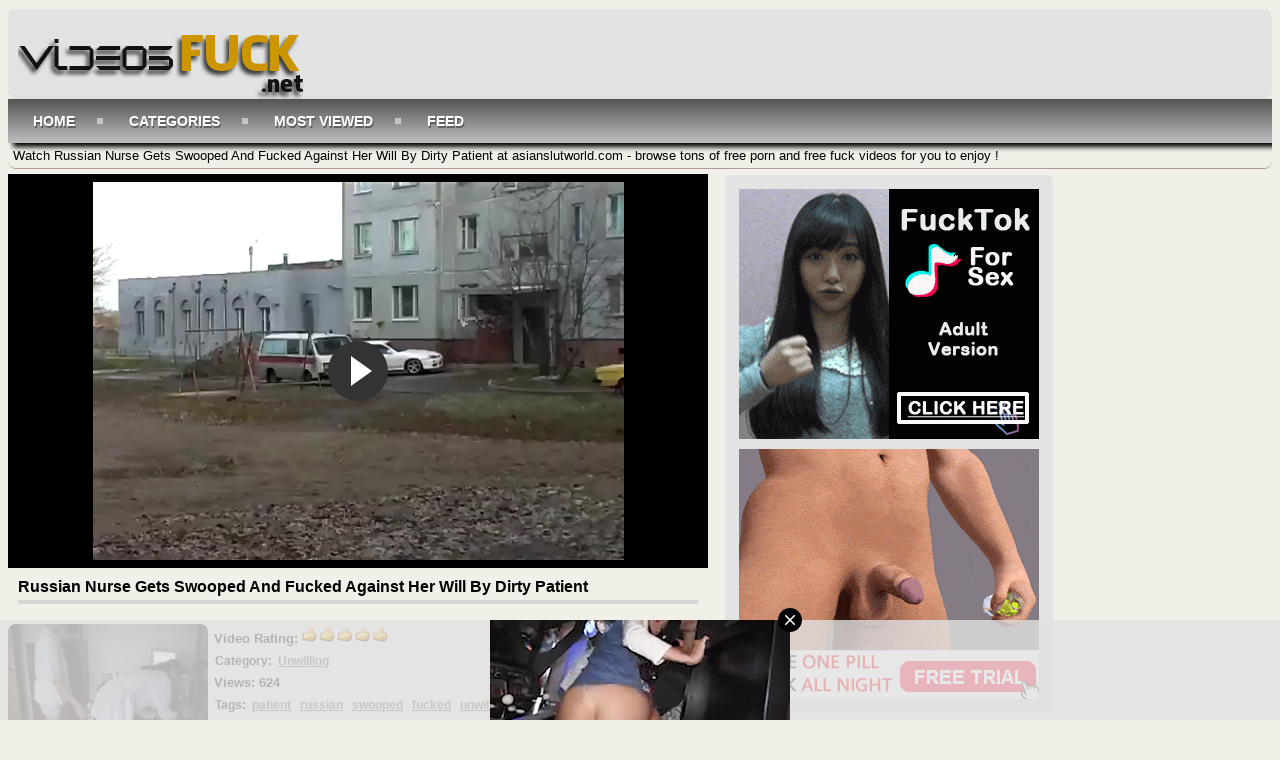

--- FILE ---
content_type: text/html; charset=UTF-8
request_url: https://www.videosfuck.net/video/russian-nurse-gets-swooped-and-fucked-against-her-will-by-dirty-patient
body_size: 11266
content:
<!DOCTYPE html PUBLIC "-//W3C//DTD XHTML 1.0 Transitional//EN"	"http://www.w3.org/TR/xhtml1/DTD/xhtml1-transitional.dtd"> <html xmlns="http://www.w3.org/1999/xhtml" lang="en"> <head> <meta name="viewport" content="width=device-width, initial-scale=1, maximum-scale=1, user-scalable=no" /> <meta http-equiv="Content-Type" content="text/html; charset=UTF-8" /> <meta name="referrer" content="origin"> <title>Russian Nurse Gets Swooped And Fucked Against Her Will By Dirty Patient - asianslutworld.com</title> <meta name="description" content="Watch Russian Nurse Gets Swooped And Fucked Against Her Will By Dirty Patient at asianslutworld.com - browse tons of free porn and free fuck videos for you to enjoy !" /> <meta name="keywords" content="patient,russian,swooped,fucked,unwilling,nurse,dirty,hardsex,rough" /> <link rel="canonical" href="https://www.videosfuck.net/video/russian-nurse-gets-swooped-and-fucked-against-her-will-by-dirty-patient" /> <link rel="alternate" type="application/rss+xml" title="asianslutworld.com - RSS Feed" href="https://www.videosfuck.net/feed" /> <meta property="og:site_name" content="asianslutworld.com" /> <meta property="og:url" content="https://www.videosfuck.net/video/russian-nurse-gets-swooped-and-fucked-against-her-will-by-dirty-patient" /> <meta property="og:title" content="Russian Nurse Gets Swooped And Fucked Against Her Will By Dirty Patient" /> <meta property="og:type" content="video" /> <meta property="og:image" content="https://www.videosfuck.net/thumbs/40931ef55c858a7deb21dc3c283cb7ca.jpg" /> <meta property="og:video:type" content="application/x-shockwave-flash" /> <style media="screen" type="text/css"> .clearfix {display: inline-block;} .clearfix:after {content: "."; display: block; clear: both; visibility: hidden; line-height: 0; height: 0;} html[xmlns] .clearfix {display: block;} * html .clearfix {height: 1%;} /* @za vece stvari da nestaju */ html, body {overflow-x: hidden;} p {margin-top: 0; margin-bottom: 5px;} a {color: #000; text-decoration: none;} a:hover {color: #000;text-decoration: none;} a:visited {color: #000;text-decoration: none;} body {overflow:hidden;background: #F0F0E9;font: 0.8em "Lucida Grande", Lucida, Verdana, sans-serif; color: black;background-image: url("") no-repeat scroll 0% 0% / contain;} .header {background: rgba(224, 227, 227, 0.9) none repeat scroll 0% 0%; max-width: 100%; min-height: 90px; margin-top: 1px; margin-left: auto; margin-right: auto; border: 0px solid #4c6a9e; border-bottom-style: none; border-radius:8px 8px 0px 0px;-webkit-border-radius:8px;-moz-border-radius:8px;} .header img{width:300px;height:90px;border:none;} .randbox {max-width: 100%; height: auto; margin: auto;text-align: left;padding-left: 5px;background: rgba(57, 70, 99, 0) none repeat scroll 0% 0%; color: black; border-width: 0px 0px 1px;border-style: none solid solid;border-color: #b39a9a; border-top-style: none; border-radius:8px;-webkit-border-radius:8px;-moz-border-radius:8px;} .main {max-width: 100%; margin: auto; border-top-style: none;} .footer {text-align: center; max-width: 100%; background-color: #9C9C9C; margin: 0 auto 20px; border: 0px solid #333; border-top-style: none; padding: 3px; color: white; font-size: 10px; border-radius:8px;-webkit-border-radius:8px;-moz-border-radius:8px;} .video {background-color: #000;} .video {position: relative; padding-bottom: 56.25%; height: 0; overflow: hidden;} .video iframe, .video object, .video embed {position: absolute; top: 0; left: 0; width: 100%; height: 100%;} .container {width: 16%;height: auto;display:inline-block;margin-bottom: 5px;vertical-align:top;background: transparent linear-gradient(to bottom, rgba(255, 217, 255, 0) 0%, rgba(132, 97, 97, 0.22) 100%) repeat scroll 0% 0%;;border:0px solid #d3cbc9;border-radius:8px;box-shadow: 5px 5px 3px #636363;} .container:hover {border:0px solid #848393;background:#fff;border-radius:8px;} .leaderboard {width:728px;float: right;margin-right:4px;} .videopage {width: 700px; max-width: 100%; margin-top: 5px; vertical-align: top;} .videoright {max-width: 330px; margin-top: 5px;} .box {max-width: 100%;color:#000; margin: auto; margin-bottom:2px; border: none; padding: 2px;} .box160{display: inline-block;vertical-align: top;border: medium none !important;border-radius: 10px;background-color: #E2E4E4;box-sizing: border-box;text-align: center;padding: 14px;margin-top: 5px;margin-right: 1%;} .tagsbox{display:block;color:#000;float:left;padding:3px;max-width:100%;font-size:12px;line-height:17px;} .tagsbox a{display:block;float:none;display:inline;color:#606058;padding:3px;font-weight:bold;text-decoration: underline;} .tagsbox a:hover{color:#fff;background-color:#000;border-radius:2px;} .titlebox {height: 40px; overflow: hidden; margin-bottom: 10px;} div.main h1 {font-size: 16px; border-bottom: 4px solid #D7D7D7;margin: 10px; max-width: 100%; color: #000; padding-bottom: 4px;} div.main h2 {font-size: 15px; border-bottom: 4px solid #D7D7D7;margin: 10px; max-width: 100%px; color: #000; padding-bottom: 4px;} div.main h3 {font-size: 11px; float: top;} div.plugsblock {margin: 2px; display: block; float: center; width: 1034;} .plugthumb {position:relative;width:95%;height:auto;border:0px solid #d3cbc9;margin-top: 4px;} .plugthumb:hover {border:0px solid #fff;border-radius: 8px;box-shadow: 1px 1px 2px #000, 0 0 25px #000, 0 0 5px #000;} .plugthumb img {width: 100%;height:auto;border-radius: 8px;} .duration{position:absolute;bottom:8px;right:8px;border:none;background-color:rgba(45, 45, 45, 0.7);color:#fff;padding:3px 5px;font-size:12px;border-radius:3px;-moz-border-radius:3px;-webkit-border-radius:3px;} .views{display: inline-block; float: right;margin-right: 8px; padding-bottom: 10px;} .rating{display: inline-block; float: left; margin-left: 8px; padding-bottom: 10px;} .tagcloud {max-width: 100%; background-color: none; margin: auto;border-radius:8px;padding-left: 30px;} .tagcloud ul {margin: 0;padding: 0;} .tagcloud ul li {display: block; float: left; text-align: center; color:#5f82b8; font-weight: bold; font-size: 11px; text-decoration: none; width: 80px; margin: 2px; border: 0px solid #4c6a9e; border-top-style: none; border-bottom-style: none;} .tagcloud ul li a {display: block; padding-top: 9px; color:#fff; padding-bottom: 9px;} #search {padding-top:8px;float: right;padding-right:10px;} #search input[type="text"] {background: #fff;border: 0 none;font: bold 12px Arial,Helvetica,Sans-serif;color: #000;width: 200px;padding: 6px 15px 6px 35px;-webkit-border-radius: 8px;-moz-border-radius: 8px;border-radius: 8px;text-shadow: 0 2px 2px y;-webkit-box-shadow: 0 1px 0 rgba(255, 255, 255, 0.1), 0 1px 3px rgba(0, 0, 0, 0.2) inset;-moz-box-shadow: 0 1px 0 rgba(255, 255, 255, 0.1), 0 1px 3px rgba(0, 0, 0, 0.2) inset;box-shadow: 0 1px 0 rgba(255, 255, 255, 0.1), 0 1px 3px rgba(0, 0, 0, 0.2) inset;-webkit-transition: all 0.7s ease 0s;-moz-transition: all 0.7s ease 0s;-o-transition: all 0.7s ease 0s;transition: all 0.7s ease 0s;box-shadow: 1px 1px 3px #000, 1px 1px 3px #000 inset;} #search input[type="text"]:focus {width: 250px;} .pagination{height:40px;margin:20px 0;} .pagination ul{display:inline-block;*display:inline;*zoom:1;margin-left:0;margin-bottom:0;-webkit-border-radius:8px;-moz-border-radius:8px;border-radius:8px;-webkit-box-shadow:0px 1px 2px rgba(0, 0, 0, 0.05);-moz-box-shadow:0 1px 2px rgba(0, 0, 0, 0.05);box-shadow:0px 6px 2px rgba(0, 0, 0, 0.64);} .pagination ul>li{display:inline;} .pagination ul>li>a,.pagination ul>li>span{float:left;padding:0 14px;line-height:38px;text-decoration:none;background-color:#333;color:#fff;border:1px solid #fff;border-width: 0px 3px 0px 0px;border-radius: 6px 0px 0px 6px;} .pagination ul>li>a:hover,.pagination ul>.active>a,.pagination ul>.active>span{background-color:#C6C6BF;color: #000;} .pagination ul>.active>a,.pagination ul>.active>span{color:#000;cursor:default;border-radius: 6px;} .pagination ul>.disabled>span,.pagination ul>.disabled>a,.pagination ul>.disabled>a:hover{color:#adafae;background-color:transparent;cursor:default;} .pagination ul>li:first-child>a,.pagination ul>li:first-child>span{border-left-width:1px;-webkit-border-radius:8px 0 0 8px;-moz-border-radius:8px 0 0 8px;border-radius:8px 0 0 8px;} .pagination ul>li:last-child>a,.pagination ul>li:last-child>span{-webkit-border-radius:0 8px 8px 0;-moz-border-radius:0 8px 8px 0;border-radius:0 8px 8px 0;} .pagination-centered{text-align:center;} .ad-body {width: auto;height: auto;vertical-align: middle;border: medium none !important;border-radius: 6px;background-color: #E2E4E4;box-sizing: border-box;text-align: center;padding: 14px;margin-top: 6px;margin-left: 1%;} #cssmenu {background: linear-gradient(to bottom, #545454 0%, #BCBFC0 100%) repeat scroll 0% 0%;;width: auto;box-shadow: 5px 4px 5px;} #cssmenu ul {list-style: none;margin: 0;padding: 0;line-height: 1;display: block;zoom: 1;} #cssmenu ul:after {content: " ";display: block;font-size: 0;height: 0;clear: both;visibility: hidden;} #cssmenu ul li {display: inline-block;padding: 0;margin: 0;} #cssmenu.align-right ul li {float: right;} #cssmenu.align-center ul {text-align: center;} #cssmenu ul li a {color: #ffffff;text-decoration: none;display: block;padding: 15px 25px;font-family: 'Open Sans', sans-serif;font-weight: 700;text-transform: uppercase;font-size: 14px;position: relative;-webkit-transition: color .25s;-moz-transition: color .25s;-ms-transition: color .25s;-o-transition: color .25s;transition: color .25s;text-shadow: 1px 2px #606060;} #cssmenu ul li a:hover {color: #fff;} #cssmenu ul li a:hover:before {width: 100%;} #cssmenu ul li a:after {content: "";display: block;position: absolute;right: -3px;top: 19px;height: 6px;width: 6px;background: #ffffff;opacity: .5;} #cssmenu ul li a:before {content: "";display: block;position: absolute;left: 0;bottom: 0;height: 3px;width: 0;background: #000;-webkit-transition: width .25s;-moz-transition: width .25s;-ms-transition: width .25s;-o-transition: width .25s;transition: width .25s;} #cssmenu ul li.last > a:after, #cssmenu ul li:last-child > a:after {display: none;} #cssmenu ul li.active a {color: #333333;} #cssmenu ul li.active a:before {width: 100%;} #cssmenu.align-right li.last > a:after, #cssmenu.align-right li:last-child > a:after {display: block;} #cssmenu.align-right li:first-child a:after {display: none;} @media screen and (max-width: 768px) { #cssmenu ul li {float: none;display: block;} #cssmenu ul li a {width: 100%;-moz-box-sizing: border-box;-webkit-box-sizing: border-box;box-sizing: border-box;border-bottom: 1px solid #fb998c;} #cssmenu ul li.last > a, #cssmenu ul li:last-child > a {border: 0;} #cssmenu ul li a:after {display: none;} #cssmenu ul li a:before {display: none;} } .button_example{ border:0px solid #a8c1d5; -webkit-border-radius: 3px; -moz-border-radius: 3px;border-radius: 5px;font-size:12px;font-family:arial, helvetica, sans-serif; padding: 0px 0px 0px 0px; text-decoration:none; display:inline-block;text-shadow: -1px -1px 0 rgba(0,0,0,0.3);font-weight:bold; color: #FFFFFF; background-color: #CEDCE7; background-image: -webkit-gradient(linear, left top, left bottom, from(#9DB6CB), to(#031721)); background-image: -webkit-linear-gradient(top, #9DB6CB, #031721); background-image: -moz-linear-gradient(top, #9DB6CB, #031721); background-image: -ms-linear-gradient(top, #9DB6CB, #031721); background-image: -o-linear-gradient(top, #9DB6CB, #031721); background-image: linear-gradient(to bottom, #ECECEC, #636363);filter:progid:DXImageTransform.Microsoft.gradient(GradientType=0,startColorstr=#ECECEC, endColorstr=#636363); } .button_example:hover{ border:0px solid #8aabc5;border-radius: 8px; background-color: #acc4d6; background-image: -webkit-gradient(linear, left top, left bottom, from(#acc4d6), to(#434f55)); background-image: -webkit-linear-gradient(top, #acc4d6, #434f55); background-image: -moz-linear-gradient(top, #acc4d6, #434f55); background-image: -ms-linear-gradient(top, #acc4d6, #434f55); background-image: -o-linear-gradient(top, #acc4d6, #434f55); background-image: linear-gradient(to bottom, #4E5459, #000);filter:progid:DXImageTransform.Microsoft.gradient(GradientType=0,startColorstr=#4E5459, endColorstr=#000); } * {box-sizing: border-box} /* @media queries */ @media only screen and (max-width : 320px) {.container {width: 96%;min-width: 210px;}} @media only screen and (min-width : 320px) and (max-width : 440px) {.container {width: 96%;}} @media only screen and (min-width : 440px) and (max-width : 480px) {.container {width: 49%;}} @media only screen and (min-width : 480px) and (max-width : 680px) {.container {width: 48%;}} @media only screen and (min-width : 680px) and (max-width : 850px) {.container {width: 32%;}} @media only screen and (min-width : 850px) and (max-width : 1112px) {.container {width: 24%;}} @media only screen and (min-width : 1112px) and (max-width : 1328px) {.container {width: 19%;}} @media (max-width: 1280px) {.box160 {display: none;}} @media (max-width: 1078px) {.videopage {width: 646px;}} @media (max-width: 1078px) {.tagsbox {max-width: 400px;}} @media (max-width: 1078px) {.leaderboard {width: 674px;overflow:hidden;}} </style></head> <body> <!-- Start Header --> <div class="header clearfix"> <div style="float: left; margin-left: 10px;"> <img id="header" alt="Free Fuck Videos - VideosFuck.net" src="/images/logo.png" style="width: 100%" /> </div> </div> <div id="cssmenu"> <ul> <li><a class="active" href="https://www.videosfuck.net/">Home</a></li> <li><a class="active" href="https://www.videosfuck.net/categories">Categories</a></li> <li><a class="active" href="https://www.videosfuck.net/most-viewed">Most Viewed</a></li> <li><a href="https://www.videosfuck.net/feed">Feed</a></li> </ul> </div><!-- Start Main --> <div class="randbox"> <p style="padding-top: 5px;">Watch Russian Nurse Gets Swooped And Fucked Against Her Will By Dirty Patient at asianslutworld.com - browse tons of free porn and free fuck videos for you to enjoy !</p> </div> <div class="main clearfix"> <div class="contentblock"> <!-- Start Video --> <div class="videopage" style="display: inline-block;"> <div class="video"> <iframe width="540" height="380" src="https://www.nonkporno.com/embed/russian-nurse-gets-swooped-and-fucked-against-her-will-by-dirty-patient.mp4" frameborder="0" allowfullscreen scrolling="no" seamless="seamless"></iframe></div> <div> <h1>Russian Nurse Gets Swooped And Fucked Against Her Will By Dirty Patient</h1> </div> <div class="plugthumb" style="display: inline-block; margin-top: 10px;max-width: 200px;"> <img src="https://www.videosfuck.net/thumbs/40931ef55c858a7deb21dc3c283cb7ca.jpg" alt="Russian Nurse Gets Swooped And Fucked Against Her Will By Dirty Patient" title="Russian Nurse Gets Swooped And Fucked Against Her Will By Dirty Patient" /> </div> <div style="display: inline-block; vertical-align: top; max-width: 490px; margin-top: 10px;"> <div class="plug clearfix"> <div class="box"> <strong>Video Rating: <img alt="Rating" src="https://www.videosfuck.net/images/five-star.png" /></strong> </div> <div class="tagsbox"> <strong>Category:</strong> <a href="https://www.videosfuck.net/category/Unwilling">Unwilling</a> </div> </div> <div class="box"> <strong>Views: 624</strong> </div> <div class="plug clearfix"> <div class="tagsbox"> <strong>Tags:</strong> <a href="https://www.videosfuck.net/tag/patient" title="patient">patient</a> <a href="https://www.videosfuck.net/tag/russian" title="russian">russian</a> <a href="https://www.videosfuck.net/tag/swooped" title="swooped">swooped</a> <a href="https://www.videosfuck.net/tag/fucked" title="fucked">fucked</a> <a href="https://www.videosfuck.net/tag/unwilling" title="unwilling">unwilling</a> <a href="https://www.videosfuck.net/tag/nurse" title="nurse">nurse</a> <a href="https://www.videosfuck.net/tag/dirty" title="dirty">dirty</a> <a href="https://www.videosfuck.net/tag/hardsex" title="hardsex">hardsex</a> <a href="https://www.videosfuck.net/tag/rough" title="rough">rough</a> </div> </div> </div> </div> <!-- Start Banners --> <div class="ad-body" style="display: inline-block;"> <div style="margin-bottom: 10px;"> <!-- Start Ad Code --> <script async type="application/javascript" src="https://a.magsrv.com/ad-provider.js"></script> <ins class="eas6a97888e2" data-zoneid="3811449"></ins> <script>(AdProvider = window.AdProvider || []).push({"serve": {}});</script><!-- END Ad Code --> </div> <div> <!-- Start Ad Code --> <script async type="application/javascript" src="https://a.magsrv.com/ad-provider.js"></script> <ins class="eas6a97888e10" data-zoneid="3811451"></ins> <script>(AdProvider = window.AdProvider || []).push({"serve": {}});</script><!-- END Ad Code --> </div> </div> <!-- Start Related --> <div> <h2>More Unwilling Videos</h2> </div> <div class="plugsblock" align="center"> <a href="https://www.videosfuck.net/video/russian-ambulance-nurse-fucked-by-patient-fuck-fantasy" title="Russian Ambulance Nurse Fucked By Patient Fuck Fantasy"> <div class="container"> <div class="plugthumb"> <img alt="Russian Ambulance Nurse Fucked By Patient Fuck Fantasy" src="https://www.videosfuck.net/thumbs/1d9a17e2293c60604ecf7d47211d5715.jpg" /> <div class="duration">	19:03</div> </div> <div class="titlebox"> <h3>Russian Ambulance Nurse Fucked By Patient Fuck Fantasy</h3> </div> <div style="height: 12px;"> <div class="rating"> <img alt="Porn" src="https://www.videosfuck.net/images/five-star.png" /> </div> <div class="views">	522 <img alt="Fucking" src="https://www.videosfuck.net/images/views.png" width="17px" height="17px" align="top" /> </div> </div> </div> </a> <a href="https://www.videosfuck.net/video/nurse-swooped-and-fucked-by-sneaky-patient-while-she-was-on-duty" title="Nurse Swooped And Fucked By Sneaky Patient While She Was On Duty"> <div class="container"> <div class="plugthumb"> <img alt="Nurse Swooped And Fucked By Sneaky Patient While She Was On Duty" src="https://www.videosfuck.net/thumbs/470431b107e4157d74cd38b1321ea08a.jpg" /> <div class="duration">	54:43</div> </div> <div class="titlebox"> <h3>Nurse Swooped And Fucked By Sneaky Patient While She Was...</h3> </div> <div style="height: 12px;"> <div class="rating"> <img alt="Porn" src="https://www.videosfuck.net/images/five-star.png" /> </div> <div class="views">	403 <img alt="Fucking" src="https://www.videosfuck.net/images/views.png" width="17px" height="17px" align="top" /> </div> </div> </div> </a> <a href="https://www.videosfuck.net/video/fake-dirty-russian-nurse-preparing-patient-for-examining" title="Fake Dirty Russian Nurse Preparing Patient For Examining"> <div class="container"> <div class="plugthumb"> <img alt="Fake Dirty Russian Nurse Preparing Patient For Examining" src="https://www.videosfuck.net/thumbs/2050ff28ee6ca1f8224154724b269657.jpg" /> <div class="duration">	11:03</div> </div> <div class="titlebox"> <h3>Fake Dirty Russian Nurse Preparing Patient For Examining</h3> </div> <div style="height: 12px;"> <div class="rating"> <img alt="Porn" src="https://www.videosfuck.net/images/five-star.png" /> </div> <div class="views">	412 <img alt="Fucking" src="https://www.videosfuck.net/images/views.png" width="17px" height="17px" align="top" /> </div> </div> </div> </a> <a href="https://www.videosfuck.net/video/caring-nurse-did-not-deserve-this-treat" title="Caring Nurse Did Not Deserve This Treat"> <div class="container"> <div class="plugthumb"> <img alt="Caring Nurse Did Not Deserve This Treat" src="https://www.videosfuck.net/thumbs/5c7f960bc394f92e6ffa7c4a14e7c72b.jpg" /> <div class="duration">	13:43</div> </div> <div class="titlebox"> <h3>Caring Nurse Did Not Deserve This Treat</h3> </div> <div style="height: 12px;"> <div class="rating"> <img alt="Porn" src="https://www.videosfuck.net/images/five-star.png" /> </div> <div class="views">	453 <img alt="Fucking" src="https://www.videosfuck.net/images/views.png" width="17px" height="17px" align="top" /> </div> </div> </div> </a> <a href="https://www.videosfuck.net/video/russian-nurse-took-advantage-of-her-patient" title="Russian Nurse Took Advantage Of Her Patient"> <div class="container"> <div class="plugthumb"> <img alt="Russian Nurse Took Advantage Of Her Patient" src="https://www.videosfuck.net/thumbs/31a61058c2930d2dd8fce6bc1278af8b.jpg" /> <div class="duration">	18:44</div> </div> <div class="titlebox"> <h3>Russian Nurse Took Advantage Of Her Patient</h3> </div> <div style="height: 12px;"> <div class="rating"> <img alt="Porn" src="https://www.videosfuck.net/images/five-star.png" /> </div> <div class="views">	428 <img alt="Fucking" src="https://www.videosfuck.net/images/views.png" width="17px" height="17px" align="top" /> </div> </div> </div> </a> <a href="https://www.videosfuck.net/video/old-geek-patient-uses-mirror-to-peek-under-sexy-nurse-skirt" title="Old Geek Patient Uses Mirror To Peek Under Sexy Nurse Skirt"> <div class="container"> <div class="plugthumb"> <img alt="Old Geek Patient Uses Mirror To Peek Under Sexy Nurse Skirt" src="https://www.videosfuck.net/thumbs/be5917cc7e7e490bc5882070e193530e.jpg" /> <div class="duration">	35:14</div> </div> <div class="titlebox"> <h3>Old Geek Patient Uses Mirror To Peek Under Sexy Nurse Sk...</h3> </div> <div style="height: 12px;"> <div class="rating"> <img alt="Porn" src="https://www.videosfuck.net/images/five-star.png" /> </div> <div class="views">	423 <img alt="Fucking" src="https://www.videosfuck.net/images/views.png" width="17px" height="17px" align="top" /> </div> </div> </div> </a> <a href="https://www.videosfuck.net/video/mature-nurse-fuck-young-patient" title="Mature Nurse Fuck Young Patient"> <div class="container"> <div class="plugthumb"> <img alt="Mature Nurse Fuck Young Patient" src="https://www.videosfuck.net/thumbs/f33fce87f5f6320a3b28ea6cfe1fc8ed.jpg" /> <div class="duration">	23:04</div> </div> <div class="titlebox"> <h3>Mature Nurse Fuck Young Patient</h3> </div> <div style="height: 12px;"> <div class="rating"> <img alt="Porn" src="https://www.videosfuck.net/images/five-star.png" /> </div> <div class="views">	472 <img alt="Fucking" src="https://www.videosfuck.net/images/views.png" width="17px" height="17px" align="top" /> </div> </div> </div> </a> <a href="https://www.videosfuck.net/video/terrified-russian-girl-was-to-weak-to-stop-deluded-guy-of-doing-this-horrible-thing" title="Terrified Russian Girl Was To Weak To Stop Deluded Guy Of Doing This Horrible Thing"> <div class="container"> <div class="plugthumb"> <img alt="Terrified Russian Girl Was To Weak To Stop Deluded Guy Of Doing This Horrible Thing" src="https://www.videosfuck.net/thumbs/a7a29a45a4274967335e773c246814e3.jpg" /> <div class="duration">	21:02</div> </div> <div class="titlebox"> <h3>Terrified Russian Girl Was To Weak To Stop Deluded Guy O...</h3> </div> <div style="height: 12px;"> <div class="rating"> <img alt="Porn" src="https://www.videosfuck.net/images/five-star.png" /> </div> <div class="views">	545 <img alt="Fucking" src="https://www.videosfuck.net/images/views.png" width="17px" height="17px" align="top" /> </div> </div> </div> </a> <a href="https://www.videosfuck.net/video/japanese-nurse-gets-fucked-by-all-the-patients-in-a-waiting-room" title="Japanese Nurse Gets Fucked By All The Patients In A Waiting Room"> <div class="container"> <div class="plugthumb"> <img alt="Japanese Nurse Gets Fucked By All The Patients In A Waiting Room" src="https://www.videosfuck.net/thumbs/e9363fb16305224cd223bb85196aa6b7.jpg" /> <div class="duration">	22:17</div> </div> <div class="titlebox"> <h3>Japanese Nurse Gets Fucked By All The Patients In A Wait...</h3> </div> <div style="height: 12px;"> <div class="rating"> <img alt="Porn" src="https://www.videosfuck.net/images/five-star.png" /> </div> <div class="views">	532 <img alt="Fucking" src="https://www.videosfuck.net/images/views.png" width="17px" height="17px" align="top" /> </div> </div> </div> </a> <a href="https://www.videosfuck.net/video/sexy-nurse-with-small-tits-gets-swooped-by-creepy-old-patient" title="Sexy Nurse With Small Tits Gets Swooped By Creepy Old Patient"> <div class="container"> <div class="plugthumb"> <img alt="Sexy Nurse With Small Tits Gets Swooped By Creepy Old Patient" src="https://www.videosfuck.net/thumbs/ebb333366a30574d49e3efa5cf954c14.jpg" /> <div class="duration">	34:00</div> </div> <div class="titlebox"> <h3>Sexy Nurse With Small Tits Gets Swooped By Creepy Old Pa...</h3> </div> <div style="height: 12px;"> <div class="rating"> <img alt="Porn" src="https://www.videosfuck.net/images/five-star.png" /> </div> <div class="views">	527 <img alt="Fucking" src="https://www.videosfuck.net/images/views.png" width="17px" height="17px" align="top" /> </div> </div> </div> </a> <a href="https://www.videosfuck.net/video/twisted-patient-sedates-nurse-and-fuck-her-unconscious" title="Twisted Patient Sedates Nurse And Fuck Her Unconscious"> <div class="container"> <div class="plugthumb"> <img alt="Twisted Patient Sedates Nurse And Fuck Her Unconscious" src="https://www.videosfuck.net/thumbs/820cf503c93512c2a0d59e848382a6b2.jpg" /> <div class="duration">	14:59</div> </div> <div class="titlebox"> <h3>Twisted Patient Sedates Nurse And Fuck Her Unconscious</h3> </div> <div style="height: 12px;"> <div class="rating"> <img alt="Porn" src="https://www.videosfuck.net/images/five-star.png" /> </div> <div class="views">	441 <img alt="Fucking" src="https://www.videosfuck.net/images/views.png" width="17px" height="17px" align="top" /> </div> </div> </div> </a> <a href="https://www.videosfuck.net/video/head-nurse-walks-on-a-patient-fucking-doc-on-duty-in-a-waiting-room" title="Head Nurse Walks On A Patient Fucking Doc On Duty In A Waiting Room"> <div class="container"> <div class="plugthumb"> <img alt="Head Nurse Walks On A Patient Fucking Doc On Duty In A Waiting Room" src="https://www.videosfuck.net/thumbs/19726effe9e806dc21bbcc65cb6f9542.jpg" /> <div class="duration">	14:59</div> </div> <div class="titlebox"> <h3>Head Nurse Walks On A Patient Fucking Doc On Duty In A W...</h3> </div> <div style="height: 12px;"> <div class="rating"> <img alt="Porn" src="https://www.videosfuck.net/images/five-star.png" /> </div> <div class="views">	537 <img alt="Fucking" src="https://www.videosfuck.net/images/views.png" width="17px" height="17px" align="top" /> </div> </div> </div> </a> </div> <!-- Start Curently Watched --> <div> <h2>Currently Watched Videos at asianslutworld.com </h2> </div> <div class="plugsblock" align="center"> <a href="https://www.videosfuck.net/video/soldier-patrol-ties-enemy-civilian-in-the-field-and-fucks-his-wife" title="Soldier Patrol Ties Enemy Civilian In The Field and Fucks His Wife"> <div class="container"> <div class="plugthumb"> <img alt="Soldier Patrol Ties Enemy Civilian In The Field and Fucks His Wife" src="https://www.videosfuck.net/thumbs/4dfbbe79acac79ea6ccfc7820f553ffe.jpg" /> <div class="duration">	13:01</div> </div> <div class="titlebox"> <h3>Soldier Patrol Ties Enemy Civilian In The Field and Fuc...</h3> </div> <div style="height: 12px;"> <div class="rating"> <img alt="Porn" src="https://www.videosfuck.net/images/five-star.png" /> </div> <div class="views">	693 <img alt="Fucking" src="https://www.videosfuck.net/images/views.png" width="17px" height="17px" align="top" /> </div> </div> </div> </a> <a href="https://www.videosfuck.net/video/poor-hitchhiker-woman-gets-brutally-fucked-by-some-monstrous-drivers" title="Poor Hitchhiker Woman gets Brutally Fucked By Some Monstrous Drivers"> <div class="container"> <div class="plugthumb"> <img alt="Poor Hitchhiker Woman gets Brutally Fucked By Some Monstrous Drivers" src="https://www.videosfuck.net/thumbs/a1754a20207a5cbd2b7c79de435dac2d.jpg" /> <div class="duration">	30:15</div> </div> <div class="titlebox"> <h3>Poor Hitchhiker Woman gets Brutally Fucked By Some Monst...</h3> </div> <div style="height: 12px;"> <div class="rating"> <img alt="Porn" src="https://www.videosfuck.net/images/five-star.png" /> </div> <div class="views">	634 <img alt="Fucking" src="https://www.videosfuck.net/images/views.png" width="17px" height="17px" align="top" /> </div> </div> </div> </a> <a href="https://www.videosfuck.net/video/victoria-lawson-gets-fucked-and-strangled-by-daniel-hunter" title="Victoria Lawson Gets Fucked and Strangled By Daniel Hunter"> <div class="container"> <div class="plugthumb"> <img alt="Victoria Lawson Gets Fucked and Strangled By Daniel Hunter" src="https://www.videosfuck.net/thumbs/979e782dbe7137ba8e9afd1388788330.jpg" /> <div class="duration">	10:46</div> </div> <div class="titlebox"> <h3>Victoria Lawson Gets Fucked and Strangled By Daniel Hunt...</h3> </div> <div style="height: 12px;"> <div class="rating"> <img alt="Porn" src="https://www.videosfuck.net/images/five-star.png" /> </div> <div class="views">	734 <img alt="Fucking" src="https://www.videosfuck.net/images/views.png" width="17px" height="17px" align="top" /> </div> </div> </div> </a> <a href="https://www.videosfuck.net/video/compilation-of-rough-sex-scenes-under-gun-point" title="Compilation Of Rough Sex Scenes Under Gun Point"> <div class="container"> <div class="plugthumb"> <img alt="Compilation Of Rough Sex Scenes Under Gun Point" src="https://www.videosfuck.net/thumbs/4d152d68b816239a93f143daee0baaa0.jpg" /> <div class="duration">	32:39</div> </div> <div class="titlebox"> <h3>Compilation Of Rough Sex Scenes Under Gun Point</h3> </div> <div style="height: 12px;"> <div class="rating"> <img alt="Porn" src="https://www.videosfuck.net/images/five-star.png" /> </div> <div class="views">	522 <img alt="Fucking" src="https://www.videosfuck.net/images/views.png" width="17px" height="17px" align="top" /> </div> </div> </div> </a> <a href="https://www.videosfuck.net/video/teen-hoe-beaten-and-ass-fucked-by-angry-pimp" title="Teen Hoe Beaten And Ass Fucked By Angry Pimp"> <div class="container"> <div class="plugthumb"> <img alt="Teen Hoe Beaten And Ass Fucked By Angry Pimp" src="https://www.videosfuck.net/thumbs/e644d2f932b858adb665ab4af8921fc0.jpg" /> <div class="duration">	16:50</div> </div> <div class="titlebox"> <h3>Teen Hoe Beaten And Ass Fucked By Angry Pimp</h3> </div> <div style="height: 12px;"> <div class="rating"> <img alt="Porn" src="https://www.videosfuck.net/images/five-star.png" /> </div> <div class="views">	779 <img alt="Fucking" src="https://www.videosfuck.net/images/views.png" width="17px" height="17px" align="top" /> </div> </div> </div> </a> <a href="https://www.videosfuck.net/video/step-brother-fucks-his-step-sister-as-punishment-for-being-a-slut-fuck-fantasy" title="Step Brother Fucks His Step Sister As Punishment For Being a Slut Fuck Fantasy"> <div class="container"> <div class="plugthumb"> <img alt="Step Brother Fucks His Step Sister As Punishment For Being a Slut Fuck Fantasy" src="https://www.videosfuck.net/thumbs/d8e852df6024d08d4b153adb9b197bb4.jpg" /> <div class="duration">	34:55</div> </div> <div class="titlebox"> <h3>Step Brother Fucks His Step Sister As Punishment For Bei...</h3> </div> <div style="height: 12px;"> <div class="rating"> <img alt="Porn" src="https://www.videosfuck.net/images/five-star.png" /> </div> <div class="views">	489 <img alt="Fucking" src="https://www.videosfuck.net/images/views.png" width="17px" height="17px" align="top" /> </div> </div> </div> </a> </div> <!-- Start Footer --> <!-- Start of Analytics --> <div class="footer"> <div class="tagcloud clearfix"> <ul> <li><a class="button_example" href="https://www.videosfuck.net/pages/terms">Terms</a></li> <li><a class="button_example" href="https://www.videosfuck.net/pages/privacy">Privacy</a></li> <li><a class="button_example" href="https://www.videosfuck.net/pages/disclaimer">Disclaimer</a></li> <li><a class="button_example" href="https://www.videosfuck.net/pages/section2257">2257</a></li> <li><a class="button_example" href="https://www.videosfuck.net/feed/all_feeds">Feeds</a></li> <li><a class="button_example" href="https://www.videosfuck.net/sitemap">Sitemap</a></li> <li><a class="button_example" href="https://www.videosfuck.net/sitemap/videositemap">Sitemap 2</a></li> <li><a class="button_example" href="https://www.videosfuck.net/pages/contact">Contact</a></li> </ul> </div> <div> Copyright &copy; 2017-2026 asianslutworld.com All rights reserved. </div> </div> <!-- Start of Exo Mobile Popunder and IM --> <script type="application/javascript"> (function() { //version 1.0.0 var adConfig = { "ads_host": "a.pemsrv.com", "syndication_host": "s.pemsrv.com", "idzone": 3818149, "popup_fallback": false, "popup_force": false, "chrome_enabled": true, "new_tab": false, "frequency_period": 360, "frequency_count": 1, "trigger_method": 3, "trigger_class": "", "trigger_delay": 0, "only_inline": false }; if(!window.document.querySelectorAll){document.querySelectorAll=document.body.querySelectorAll=Object.querySelectorAll=function querySelectorAllPolyfill(r,c,i,j,a){var d=document,s=d.createStyleSheet();a=d.all;c=[];r=r.replace(/\[for\b/gi,"[htmlFor").split(",");for(i=r.length;i--;){s.addRule(r[i],"k:v");for(j=a.length;j--;){a[j].currentStyle.k&&c.push(a[j])}s.removeRule(0)}return c}}var popMagic={version:1,cookie_name:"",url:"",config:{},open_count:0,top:null,browser:null,venor_loaded:false,venor:false,configTpl:{ads_host:"",syndication_host:"",idzone:"",frequency_period:720,frequency_count:1,trigger_method:1,trigger_class:"",popup_force:false,popup_fallback:false,chrome_enabled:true,new_tab:false,cat:"",tags:"",el:"",sub:"",sub2:"",sub3:"",only_inline:false,trigger_delay:0,cookieconsent:true},init:function(config){if(typeof config.idzone==="undefined"||!config.idzone){return}if(typeof config["customTargeting"]==="undefined"){config["customTargeting"]=[]}window["customTargeting"]=config["customTargeting"]||null;var customTargeting=Object.keys(config["customTargeting"]).filter(function(c){return c.search("ex_")>=0});if(customTargeting.length){customTargeting.forEach(function(ct){return this.configTpl[ct]=null}.bind(this))}for(var key in this.configTpl){if(!Object.prototype.hasOwnProperty.call(this.configTpl,key)){continue}if(typeof config[key]!=="undefined"){this.config[key]=config[key]}else{this.config[key]=this.configTpl[key]}}if(typeof this.config.idzone==="undefined"||this.config.idzone===""){return}if(this.config.only_inline!==true){this.loadHosted()}this.addEventToElement(window,"load",this.preparePop)},getCountFromCookie:function(){if(!this.config.cookieconsent){return 0}var shownCookie=popMagic.getCookie(popMagic.cookie_name);var ctr=typeof shownCookie==="undefined"?0:parseInt(shownCookie);if(isNaN(ctr)){ctr=0}return ctr},getLastOpenedTimeFromCookie:function(){var shownCookie=popMagic.getCookie(popMagic.cookie_name);var delay=null;if(typeof shownCookie!=="undefined"){var value=shownCookie.split(";")[1];delay=value>0?parseInt(value):0}if(isNaN(delay)){delay=null}return delay},shouldShow:function(){if(popMagic.open_count>=popMagic.config.frequency_count){return false}var ctr=popMagic.getCountFromCookie();const last_opened_time=popMagic.getLastOpenedTimeFromCookie();const current_time=Math.floor(Date.now()/1e3);const maximumDelayTime=last_opened_time+popMagic.config.trigger_delay;if(last_opened_time&&maximumDelayTime>current_time){return false}popMagic.open_count=ctr;return!(ctr>=popMagic.config.frequency_count)},venorShouldShow:function(){return popMagic.venor_loaded&&popMagic.venor==="0"},setAsOpened:function(){var new_ctr=1;if(popMagic.open_count!==0){new_ctr=popMagic.open_count+1}else{new_ctr=popMagic.getCountFromCookie()+1}const last_opened_time=Math.floor(Date.now()/1e3);if(popMagic.config.cookieconsent){popMagic.setCookie(popMagic.cookie_name,`${new_ctr};${last_opened_time}`,popMagic.config.frequency_period)}},loadHosted:function(){var hostedScript=document.createElement("script");hostedScript.type="application/javascript";hostedScript.async=true;hostedScript.src="//"+this.config.ads_host+"/popunder1000.js";hostedScript.id="popmagicldr";for(var key in this.config){if(!Object.prototype.hasOwnProperty.call(this.config,key)){continue}if(key==="ads_host"||key==="syndication_host"){continue}hostedScript.setAttribute("data-exo-"+key,this.config[key])}var insertAnchor=document.getElementsByTagName("body").item(0);if(insertAnchor.firstChild){insertAnchor.insertBefore(hostedScript,insertAnchor.firstChild)}else{insertAnchor.appendChild(hostedScript)}},preparePop:function(){if(typeof exoJsPop101==="object"&&Object.prototype.hasOwnProperty.call(exoJsPop101,"add")){return}popMagic.top=self;if(popMagic.top!==self){try{if(top.document.location.toString()){popMagic.top=top}}catch(err){}}popMagic.cookie_name="zone-cap-"+popMagic.config.idzone;if(popMagic.shouldShow()){var xmlhttp=new XMLHttpRequest;xmlhttp.onreadystatechange=function(){if(xmlhttp.readyState==XMLHttpRequest.DONE){popMagic.venor_loaded=true;if(xmlhttp.status==200){popMagic.venor=xmlhttp.responseText}else{popMagic.venor="0"}}};var protocol=document.location.protocol!=="https:"&&document.location.protocol!=="http:"?"https:":document.location.protocol;xmlhttp.open("GET",protocol+"//"+popMagic.config.syndication_host+"/venor.php",true);try{xmlhttp.send()}catch(error){popMagic.venor_loaded=true}}popMagic.buildUrl();popMagic.browser=popMagic.browserDetector.detectBrowser(navigator.userAgent);if(!popMagic.config.chrome_enabled&&(popMagic.browser.name==="chrome"||popMagic.browser.name==="crios")){return}var popMethod=popMagic.getPopMethod(popMagic.browser);popMagic.addEvent("click",popMethod)},getPopMethod:function(browserInfo){if(popMagic.config.popup_force){return popMagic.methods.popup}if(popMagic.config.popup_fallback&&browserInfo.name==="chrome"&&browserInfo.version>=68&&!browserInfo.isMobile){return popMagic.methods.popup}if(browserInfo.isMobile){return popMagic.methods.default}if(browserInfo.name==="chrome"){return popMagic.methods.chromeTab}return popMagic.methods.default},buildUrl:function(){var protocol=document.location.protocol!=="https:"&&document.location.protocol!=="http:"?"https:":document.location.protocol;var p=top===self?document.URL:document.referrer;var script_info={type:"inline",name:"popMagic",ver:this.version};var encodeScriptInfo=function(script_info){var result=script_info["type"]+"|"+script_info["name"]+"|"+script_info["ver"];return encodeURIComponent(btoa(result))};var customTargetingParams="";if(customTargeting&&Object.keys(customTargeting).length){var customTargetingKeys=typeof customTargeting==="object"?Object.keys(customTargeting):customTargeting;var value;customTargetingKeys.forEach(function(key){if(typeof customTargeting==="object"){value=customTargeting[key]}else if(Array.isArray(customTargeting)){value=scriptEl.getAttribute(key)}var keyWithoutExoPrefix=key.replace("data-exo-","");customTargetingParams+=`&${keyWithoutExoPrefix}=${value}`})}this.url=protocol+"//"+this.config.syndication_host+"/splash.php"+"?cat="+this.config.cat+"&idzone="+this.config.idzone+"&type=8"+"&p="+encodeURIComponent(p)+"&sub="+this.config.sub+(this.config.sub2!==""?"&sub2="+this.config.sub2:"")+(this.config.sub3!==""?"&sub3="+this.config.sub3:"")+"&block=1"+"&el="+this.config.el+"&tags="+this.config.tags+"&cookieconsent="+this.config.cookieconsent+"&scr_info="+encodeScriptInfo(script_info)+customTargetingParams},addEventToElement:function(obj,type,fn){if(obj.addEventListener){obj.addEventListener(type,fn,false)}else if(obj.attachEvent){obj["e"+type+fn]=fn;obj[type+fn]=function(){obj["e"+type+fn](window.event)};obj.attachEvent("on"+type,obj[type+fn])}else{obj["on"+type]=obj["e"+type+fn]}},addEvent:function(type,fn){var targetElements;if(popMagic.config.trigger_method=="3"){targetElements=document.querySelectorAll("a");for(i=0;i<targetElements.length;i++){popMagic.addEventToElement(targetElements[i],type,fn)}return}if(popMagic.config.trigger_method=="2"&&popMagic.config.trigger_method!=""){var trigger_classes;var trigger_classes_final=[];if(popMagic.config.trigger_class.indexOf(",")===-1){trigger_classes=popMagic.config.trigger_class.split(" ")}else{var trimmed_trigger_classes=popMagic.config.trigger_class.replace(/\s/g,"");trigger_classes=trimmed_trigger_classes.split(",")}for(var i=0;i<trigger_classes.length;i++){if(trigger_classes[i]!==""){trigger_classes_final.push("."+trigger_classes[i])}}targetElements=document.querySelectorAll(trigger_classes_final.join(", "));for(i=0;i<targetElements.length;i++){popMagic.addEventToElement(targetElements[i],type,fn)}return}popMagic.addEventToElement(document,type,fn)},setCookie:function(name,value,ttl_minutes){if(!this.config.cookieconsent){return false}ttl_minutes=parseInt(ttl_minutes,10);var now_date=new Date;now_date.setMinutes(now_date.getMinutes()+parseInt(ttl_minutes));var c_value=encodeURIComponent(value)+"; expires="+now_date.toUTCString()+"; path=/";document.cookie=name+"="+c_value},getCookie:function(name){if(!this.config.cookieconsent){return false}var i,x,y,cookiesArray=document.cookie.split(";");for(i=0;i<cookiesArray.length;i++){x=cookiesArray[i].substr(0,cookiesArray[i].indexOf("="));y=cookiesArray[i].substr(cookiesArray[i].indexOf("=")+1);x=x.replace(/^\s+|\s+$/g,"");if(x===name){return decodeURIComponent(y)}}},randStr:function(length,possibleChars){var text="";var possible=possibleChars||"ABCDEFGHIJKLMNOPQRSTUVWXYZabcdefghijklmnopqrstuvwxyz0123456789";for(var i=0;i<length;i++){text+=possible.charAt(Math.floor(Math.random()*possible.length))}return text},isValidUserEvent:function(event){if("isTrusted"in event&&event.isTrusted&&popMagic.browser.name!=="ie"&&popMagic.browser.name!=="safari"){return true}else{return event.screenX!=0&&event.screenY!=0}},isValidHref:function(href){if(typeof href==="undefined"||href==""){return false}var empty_ref=/\s?javascript\s?:/i;return!empty_ref.test(href)},findLinkToOpen:function(clickedElement){var target=clickedElement;var location=false;try{var breakCtr=0;while(breakCtr<20&&!target.getAttribute("href")&&target!==document&&target.nodeName.toLowerCase()!=="html"){target=target.parentNode;breakCtr++}var elementTargetAttr=target.getAttribute("target");if(!elementTargetAttr||elementTargetAttr.indexOf("_blank")===-1){location=target.getAttribute("href")}}catch(err){}if(!popMagic.isValidHref(location)){location=false}return location||window.location.href},getPuId:function(){return"ok_"+Math.floor(89999999*Math.random()+1e7)},browserDetector:{browserDefinitions:[["firefox",/Firefox\/([0-9.]+)(?:\s|$)/],["opera",/Opera\/([0-9.]+)(?:\s|$)/],["opera",/OPR\/([0-9.]+)(:?\s|$)$/],["edge",/Edg(?:e|)\/([0-9._]+)/],["ie",/Trident\/7\.0.*rv:([0-9.]+)\).*Gecko$/],["ie",/MSIE\s([0-9.]+);.*Trident\/[4-7].0/],["ie",/MSIE\s(7\.0)/],["safari",/Version\/([0-9._]+).*Safari/],["chrome",/(?!Chrom.*Edg(?:e|))Chrom(?:e|ium)\/([0-9.]+)(:?\s|$)/],["chrome",/(?!Chrom.*OPR)Chrom(?:e|ium)\/([0-9.]+)(:?\s|$)/],["bb10",/BB10;\sTouch.*Version\/([0-9.]+)/],["android",/Android\s([0-9.]+)/],["ios",/Version\/([0-9._]+).*Mobile.*Safari.*/],["yandexbrowser",/YaBrowser\/([0-9._]+)/],["crios",/CriOS\/([0-9.]+)(:?\s|$)/]],detectBrowser:function(userAgent){var isMobile=userAgent.match(/Android|BlackBerry|iPhone|iPad|iPod|Opera Mini|IEMobile|WebOS|Windows Phone/i);for(var i in this.browserDefinitions){var definition=this.browserDefinitions[i];if(definition[1].test(userAgent)){var match=definition[1].exec(userAgent);var version=match&&match[1].split(/[._]/).slice(0,3);var versionTails=Array.prototype.slice.call(version,1).join("")||"0";if(version&&version.length<3){Array.prototype.push.apply(version,version.length===1?[0,0]:[0])}return{name:definition[0],version:version.join("."),versionNumber:parseFloat(version[0]+"."+versionTails),isMobile:isMobile}}}return{name:"other",version:"1.0",versionNumber:1,isMobile:isMobile}}},methods:{default:function(triggeredEvent){if(!popMagic.shouldShow()||!popMagic.venorShouldShow()||!popMagic.isValidUserEvent(triggeredEvent))return true;var clickedElement=triggeredEvent.target||triggeredEvent.srcElement;var href=popMagic.findLinkToOpen(clickedElement);window.open(href,"_blank");popMagic.setAsOpened();popMagic.top.document.location=popMagic.url;if(typeof triggeredEvent.preventDefault!=="undefined"){triggeredEvent.preventDefault();triggeredEvent.stopPropagation()}return true},chromeTab:function(event){if(!popMagic.shouldShow()||!popMagic.venorShouldShow()||!popMagic.isValidUserEvent(event))return true;if(typeof event.preventDefault!=="undefined"){event.preventDefault();event.stopPropagation()}else{return true}var a=top.window.document.createElement("a");var target=event.target||event.srcElement;a.href=popMagic.findLinkToOpen(target);document.getElementsByTagName("body")[0].appendChild(a);var e=new MouseEvent("click",{bubbles:true,cancelable:true,view:window,screenX:0,screenY:0,clientX:0,clientY:0,ctrlKey:true,altKey:false,shiftKey:false,metaKey:true,button:0});e.preventDefault=undefined;a.dispatchEvent(e);a.parentNode.removeChild(a);window.open(popMagic.url,"_self");popMagic.setAsOpened()},popup:function(triggeredEvent){if(!popMagic.shouldShow()||!popMagic.venorShouldShow()||!popMagic.isValidUserEvent(triggeredEvent))return true;var winOptions="";if(popMagic.config.popup_fallback&&!popMagic.config.popup_force){var height=Math.max(Math.round(window.innerHeight*.8),300);var width=Math.max(Math.round(window.innerWidth*.7),300);var top=window.screenY+100;var left=window.screenX+100;winOptions="menubar=1,resizable=1,width="+width+",height="+height+",top="+top+",left="+left}var prePopUrl=document.location.href;var popWin=window.open(prePopUrl,popMagic.getPuId(),winOptions);setTimeout(function(){popWin.location.href=popMagic.url},200);popMagic.setAsOpened();if(typeof triggeredEvent.preventDefault!=="undefined"){triggeredEvent.preventDefault();triggeredEvent.stopPropagation()}}}}; popMagic.init(adConfig); })(); </script><script async type="application/javascript" src="https://a.magsrv.com/ad-provider.js"></script> <ins class="eas6a97888e14" data-zoneid="5257568"></ins> <script>(AdProvider = window.AdProvider || []).push({"serve": {}});</script><!-- End of Exo Mobile Popunder and IM --> <!-- Default Statcounter code for videosfuck.net https://www.videosfuck.net/ --> <script type="text/javascript"> var sc_project=12247476; var sc_invisible=1; var sc_security="12d3917c"; </script> <script type="text/javascript" src="https://www.statcounter.com/counter/counter.js" async></script> <noscript><div class="statcounter"><a title="látogató számláló" href="https://www.statcounter.hu/" target="_blank"><img class="statcounter" src="https://c.statcounter.com/12247476/0/12d3917c/1/" alt="látogató számláló" referrerPolicy="no-referrer-when-downgrade"></a></div></noscript> <!-- End of Statcounter Code --></div> </div> <script defer src="https://static.cloudflareinsights.com/beacon.min.js/vcd15cbe7772f49c399c6a5babf22c1241717689176015" integrity="sha512-ZpsOmlRQV6y907TI0dKBHq9Md29nnaEIPlkf84rnaERnq6zvWvPUqr2ft8M1aS28oN72PdrCzSjY4U6VaAw1EQ==" data-cf-beacon='{"version":"2024.11.0","token":"bbb7143a13ee4d259c1e8b9069dfc324","r":1,"server_timing":{"name":{"cfCacheStatus":true,"cfEdge":true,"cfExtPri":true,"cfL4":true,"cfOrigin":true,"cfSpeedBrain":true},"location_startswith":null}}' crossorigin="anonymous"></script>
</body> </html>

--- FILE ---
content_type: text/html; charset=UTF-8
request_url: https://www.nonkporno.com/embed/russian-nurse-gets-swooped-and-fucked-against-her-will-by-dirty-patient.mp4
body_size: 643
content:
<html>
<head>
<title>Russian nurse gets swooped and fucked against her will by dirty patient on NonkPorno.com</title>
<meta name="description" content="Watch Russian nurse gets swooped and fucked against her will by dirty patient porno video on the best free porno tube website NonkPorno.com."/>
<link rel="dns-prefetch" href="//www.nonkporno.com">
<link href="https://www.nonkporno.com/fluidplayer.min.css" rel="stylesheet">
<script src="https://cdn.fluidplayer.com/v3/current/fluidplayer.min.js"></script>
</head>
<body>
<video id="my-video" controls>
    <source src="https://www.nonkporno.com/videos/r_done/russian-nurse-gets-swooped-and-fucked-against-her-will-by-dirty-patient.mp4" type="video/mp4" />
</video>
<script type="text/javascript">
        var testVideo = fluidPlayer(
        "my-video",

        {
	layoutControls: {
		playButtonShowing: true,
		mute: true,
		keyboardControl: true,
		preload: false,
		allowTheatre: true,
		fillToContainer: true,
                width: '100%',
                height: '100%',
		controlBar: {
			autoHide: true,
			autoHideTimeout: 5,
			animated: true
		}
	},
            vastOptions: {
                "adList": [
                    {
                        "roll": "preRoll",
                        "vastTag": "https://s.magsrv.com/splash.php?idzone=5257564"
                    },
                    {
                        "vAlign": "middle",
						"roll": "onPauseRoll",
						"nonlinearDuration": 5,
						"vastTag": "https://s.magsrv.com/splash.php?idzone=5257566"
                    },
                    {
                        "roll": "postRoll",
                        "vastTag": "https://s.magsrv.com/splash.php?idzone=5257564"
                    }
                ]
            }
        }

    );
</script>
</body>